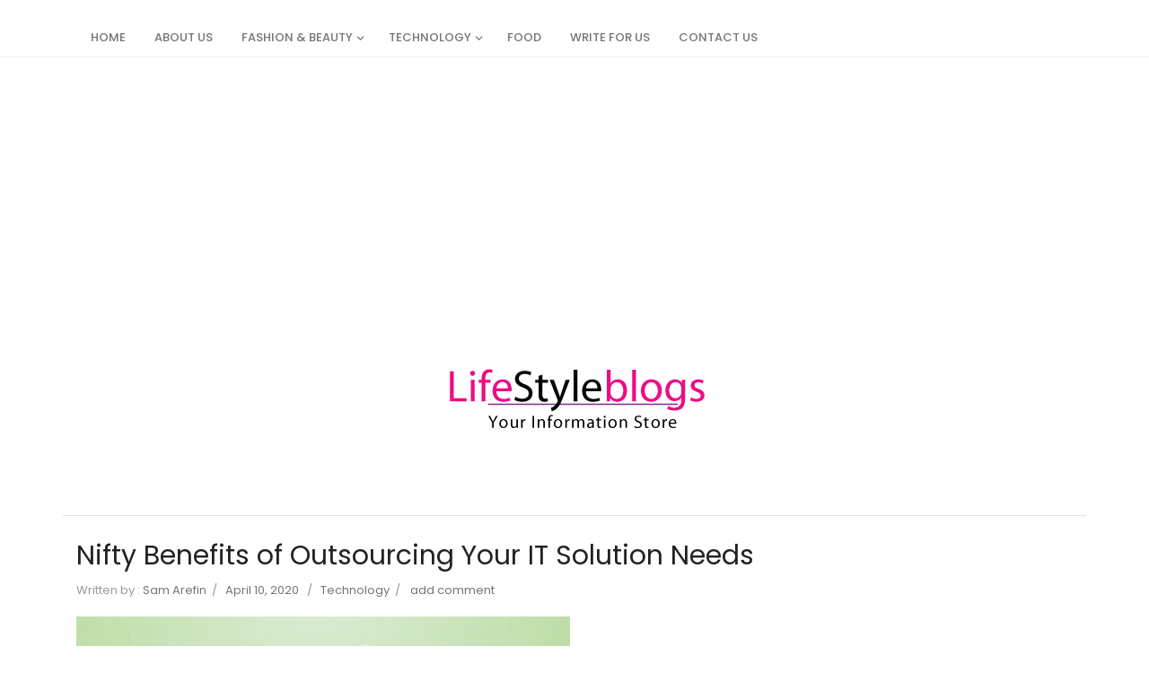

--- FILE ---
content_type: text/html; charset=UTF-8
request_url: https://lifestyleblogs.net/nifty-benefits-of-outsourcing-your-it-solution-needs/
body_size: 14425
content:
<!DOCTYPE html>
<html lang="en-US">
<head>

<script data-ad-client="ca-pub-7011042548352071" async src="https://pagead2.googlesyndication.com/pagead/js/adsbygoogle.js"></script>
	
<meta name="google-site-verification" content="tOWXutq5x3OvGQV6KKcD2ReehPOPpPN2PVYZo1TUxbg ">    
<meta charset="UTF-8">
<meta name="viewport" content="width=device-width, initial-scale=1">
<meta name="p:domain_verify" content="fbf42e491f55efa4a16d8ca4d7a18242"/>
<meta http-equiv="X-UA-Compatible" content="IE=edge">
<meta name="HandheldFriendly" content="true">

<link rel="profile" href="http://gmpg.org/xfn/11">

<!-- <link href="https://fonts.googleapis.com/css?family=Roboto:300,300i,400,400i,500,500i,700,700i&display=swap" rel="stylesheet"> -->

<link href="https://fonts.googleapis.com/css?family=Poppins:100i,200,200i,300,300i,400,400i,500,500i,600,600i,700&display=swap" rel="stylesheet">

<script src="https://kit.fontawesome.com/ab4f9f2143.js" crossorigin="anonymous"></script>	
	
<meta name='robots' content='index, follow, max-image-preview:large, max-snippet:-1, max-video-preview:-1' />
	<style>img:is([sizes="auto" i], [sizes^="auto," i]) { contain-intrinsic-size: 3000px 1500px }</style>
	
	<!-- This site is optimized with the Yoast SEO plugin v26.6 - https://yoast.com/wordpress/plugins/seo/ -->
	<title>Nifty Benefits of Outsourcing Your IT Solution Needs</title>
	<link rel="canonical" href="https://lifestyleblogs.net/nifty-benefits-of-outsourcing-your-it-solution-needs/" />
	<meta property="og:locale" content="en_US" />
	<meta property="og:type" content="article" />
	<meta property="og:title" content="Nifty Benefits of Outsourcing Your IT Solution Needs" />
	<meta property="og:description" content="In this fast-paced, modern world that relies heavily on high tech gadgets and technological innovations, your small company needs to amplify your information technology to keep up with the competition. Seeking help from an IT solutions company like Cloud Collective, which offers expertise on Microsoft technologies and cloud solutions, can help you update your business to improve your productivity and..." />
	<meta property="og:url" content="https://lifestyleblogs.net/nifty-benefits-of-outsourcing-your-it-solution-needs/" />
	<meta property="og:site_name" content="LifestyleBlogs : Fashion &amp; Tech Blogs for Readers" />
	<meta property="article:published_time" content="2020-04-10T08:49:01+00:00" />
	<meta property="article:modified_time" content="2020-05-30T13:23:03+00:00" />
	<meta property="og:image" content="https://lifestyleblogs.net/wp-content/uploads/2020/04/outsource_it_firm.png" />
	<meta property="og:image:width" content="550" />
	<meta property="og:image:height" content="350" />
	<meta property="og:image:type" content="image/png" />
	<meta name="author" content="Sam Arefin" />
	<meta name="twitter:card" content="summary_large_image" />
	<meta name="twitter:label1" content="Written by" />
	<meta name="twitter:data1" content="Sam Arefin" />
	<meta name="twitter:label2" content="Est. reading time" />
	<meta name="twitter:data2" content="4 minutes" />
	<script type="application/ld+json" class="yoast-schema-graph">{"@context":"https://schema.org","@graph":[{"@type":"WebPage","@id":"https://lifestyleblogs.net/nifty-benefits-of-outsourcing-your-it-solution-needs/","url":"https://lifestyleblogs.net/nifty-benefits-of-outsourcing-your-it-solution-needs/","name":"Nifty Benefits of Outsourcing Your IT Solution Needs","isPartOf":{"@id":"https://lifestyleblogs.net/#website"},"primaryImageOfPage":{"@id":"https://lifestyleblogs.net/nifty-benefits-of-outsourcing-your-it-solution-needs/#primaryimage"},"image":{"@id":"https://lifestyleblogs.net/nifty-benefits-of-outsourcing-your-it-solution-needs/#primaryimage"},"thumbnailUrl":"https://lifestyleblogs.net/wp-content/uploads/2020/04/outsource_it_firm.png","datePublished":"2020-04-10T08:49:01+00:00","dateModified":"2020-05-30T13:23:03+00:00","author":{"@id":"https://lifestyleblogs.net/#/schema/person/e77af5334b839f9d1caf374767c840eb"},"breadcrumb":{"@id":"https://lifestyleblogs.net/nifty-benefits-of-outsourcing-your-it-solution-needs/#breadcrumb"},"inLanguage":"en-US","potentialAction":[{"@type":"ReadAction","target":["https://lifestyleblogs.net/nifty-benefits-of-outsourcing-your-it-solution-needs/"]}]},{"@type":"ImageObject","inLanguage":"en-US","@id":"https://lifestyleblogs.net/nifty-benefits-of-outsourcing-your-it-solution-needs/#primaryimage","url":"https://lifestyleblogs.net/wp-content/uploads/2020/04/outsource_it_firm.png","contentUrl":"https://lifestyleblogs.net/wp-content/uploads/2020/04/outsource_it_firm.png","width":550,"height":350,"caption":"Outsource it solution"},{"@type":"BreadcrumbList","@id":"https://lifestyleblogs.net/nifty-benefits-of-outsourcing-your-it-solution-needs/#breadcrumb","itemListElement":[{"@type":"ListItem","position":1,"name":"Home","item":"https://lifestyleblogs.net/"},{"@type":"ListItem","position":2,"name":"Home","item":"https://lifestyleblogs.net/home/"},{"@type":"ListItem","position":3,"name":"Nifty Benefits of Outsourcing Your IT Solution Needs"}]},{"@type":"WebSite","@id":"https://lifestyleblogs.net/#website","url":"https://lifestyleblogs.net/","name":"LifestyleBlogs : Fashion &amp; Tech Blogs for Readers","description":"","potentialAction":[{"@type":"SearchAction","target":{"@type":"EntryPoint","urlTemplate":"https://lifestyleblogs.net/?s={search_term_string}"},"query-input":{"@type":"PropertyValueSpecification","valueRequired":true,"valueName":"search_term_string"}}],"inLanguage":"en-US"},{"@type":"Person","@id":"https://lifestyleblogs.net/#/schema/person/e77af5334b839f9d1caf374767c840eb","name":"Sam Arefin","image":{"@type":"ImageObject","inLanguage":"en-US","@id":"https://lifestyleblogs.net/#/schema/person/image/","url":"https://secure.gravatar.com/avatar/cf820301a15bb572b97efd970b619f0da5e6917d885d41de3bac35cc8c8ce552?s=96&d=mm&r=g","contentUrl":"https://secure.gravatar.com/avatar/cf820301a15bb572b97efd970b619f0da5e6917d885d41de3bac35cc8c8ce552?s=96&d=mm&r=g","caption":"Sam Arefin"},"url":"https://lifestyleblogs.net/author/impulse-khangmail-com/"}]}</script>
	<!-- / Yoast SEO plugin. -->


<link rel="alternate" type="application/rss+xml" title="LifestyleBlogs : Fashion &amp; Tech Blogs for Readers &raquo; Feed" href="https://lifestyleblogs.net/feed/" />
<link rel="alternate" type="application/rss+xml" title="LifestyleBlogs : Fashion &amp; Tech Blogs for Readers &raquo; Comments Feed" href="https://lifestyleblogs.net/comments/feed/" />
<link rel="alternate" type="application/rss+xml" title="LifestyleBlogs : Fashion &amp; Tech Blogs for Readers &raquo; Nifty Benefits of Outsourcing Your IT Solution Needs Comments Feed" href="https://lifestyleblogs.net/nifty-benefits-of-outsourcing-your-it-solution-needs/feed/" />

<!-- OTZ Twitter Share -->
<meta name="twitter:card"        content="summary_large_image">
<meta name="twitter:title"       content="Nifty Benefits of Outsourcing Your IT Solution Needs">
<meta name="twitter:description" content="In this fast-paced, modern world that relies heavily on high tech gadgets and technological innovations, your small company needs to amplify your information technology to keep up with the competition. Seeking help from an IT solutions company like Cloud Collective,&hellip;">
<meta name="twitter:image"       content="https://lifestyleblogs.net/wp-content/uploads/2020/04/outsource_it_firm.png">
<meta name="twitter:site"        content="@lifestyleblogs-fashion-tech-blogs-for-readers">
<meta property="og:title"       content="Nifty Benefits of Outsourcing Your IT Solution Needs">
<meta property="og:description" content="In this fast-paced, modern world that relies heavily on high tech gadgets and technological innovations, your small company needs to amplify your information technology to keep up with the competition. Seeking help from an IT solutions company like Cloud Collective,&hellip;">
<meta property="og:image"       content="https://lifestyleblogs.net/wp-content/uploads/2020/04/outsource_it_firm.png">
<meta property="og:url"         content="https://lifestyleblogs.net/nifty-benefits-of-outsourcing-your-it-solution-needs/">
<meta property="og:type"        content="article">
<script type="text/javascript">
/* <![CDATA[ */
window._wpemojiSettings = {"baseUrl":"https:\/\/s.w.org\/images\/core\/emoji\/16.0.1\/72x72\/","ext":".png","svgUrl":"https:\/\/s.w.org\/images\/core\/emoji\/16.0.1\/svg\/","svgExt":".svg","source":{"concatemoji":"https:\/\/lifestyleblogs.net\/wp-includes\/js\/wp-emoji-release.min.js?ver=6.8.3"}};
/*! This file is auto-generated */
!function(s,n){var o,i,e;function c(e){try{var t={supportTests:e,timestamp:(new Date).valueOf()};sessionStorage.setItem(o,JSON.stringify(t))}catch(e){}}function p(e,t,n){e.clearRect(0,0,e.canvas.width,e.canvas.height),e.fillText(t,0,0);var t=new Uint32Array(e.getImageData(0,0,e.canvas.width,e.canvas.height).data),a=(e.clearRect(0,0,e.canvas.width,e.canvas.height),e.fillText(n,0,0),new Uint32Array(e.getImageData(0,0,e.canvas.width,e.canvas.height).data));return t.every(function(e,t){return e===a[t]})}function u(e,t){e.clearRect(0,0,e.canvas.width,e.canvas.height),e.fillText(t,0,0);for(var n=e.getImageData(16,16,1,1),a=0;a<n.data.length;a++)if(0!==n.data[a])return!1;return!0}function f(e,t,n,a){switch(t){case"flag":return n(e,"\ud83c\udff3\ufe0f\u200d\u26a7\ufe0f","\ud83c\udff3\ufe0f\u200b\u26a7\ufe0f")?!1:!n(e,"\ud83c\udde8\ud83c\uddf6","\ud83c\udde8\u200b\ud83c\uddf6")&&!n(e,"\ud83c\udff4\udb40\udc67\udb40\udc62\udb40\udc65\udb40\udc6e\udb40\udc67\udb40\udc7f","\ud83c\udff4\u200b\udb40\udc67\u200b\udb40\udc62\u200b\udb40\udc65\u200b\udb40\udc6e\u200b\udb40\udc67\u200b\udb40\udc7f");case"emoji":return!a(e,"\ud83e\udedf")}return!1}function g(e,t,n,a){var r="undefined"!=typeof WorkerGlobalScope&&self instanceof WorkerGlobalScope?new OffscreenCanvas(300,150):s.createElement("canvas"),o=r.getContext("2d",{willReadFrequently:!0}),i=(o.textBaseline="top",o.font="600 32px Arial",{});return e.forEach(function(e){i[e]=t(o,e,n,a)}),i}function t(e){var t=s.createElement("script");t.src=e,t.defer=!0,s.head.appendChild(t)}"undefined"!=typeof Promise&&(o="wpEmojiSettingsSupports",i=["flag","emoji"],n.supports={everything:!0,everythingExceptFlag:!0},e=new Promise(function(e){s.addEventListener("DOMContentLoaded",e,{once:!0})}),new Promise(function(t){var n=function(){try{var e=JSON.parse(sessionStorage.getItem(o));if("object"==typeof e&&"number"==typeof e.timestamp&&(new Date).valueOf()<e.timestamp+604800&&"object"==typeof e.supportTests)return e.supportTests}catch(e){}return null}();if(!n){if("undefined"!=typeof Worker&&"undefined"!=typeof OffscreenCanvas&&"undefined"!=typeof URL&&URL.createObjectURL&&"undefined"!=typeof Blob)try{var e="postMessage("+g.toString()+"("+[JSON.stringify(i),f.toString(),p.toString(),u.toString()].join(",")+"));",a=new Blob([e],{type:"text/javascript"}),r=new Worker(URL.createObjectURL(a),{name:"wpTestEmojiSupports"});return void(r.onmessage=function(e){c(n=e.data),r.terminate(),t(n)})}catch(e){}c(n=g(i,f,p,u))}t(n)}).then(function(e){for(var t in e)n.supports[t]=e[t],n.supports.everything=n.supports.everything&&n.supports[t],"flag"!==t&&(n.supports.everythingExceptFlag=n.supports.everythingExceptFlag&&n.supports[t]);n.supports.everythingExceptFlag=n.supports.everythingExceptFlag&&!n.supports.flag,n.DOMReady=!1,n.readyCallback=function(){n.DOMReady=!0}}).then(function(){return e}).then(function(){var e;n.supports.everything||(n.readyCallback(),(e=n.source||{}).concatemoji?t(e.concatemoji):e.wpemoji&&e.twemoji&&(t(e.twemoji),t(e.wpemoji)))}))}((window,document),window._wpemojiSettings);
/* ]]> */
</script>
<style id='wp-emoji-styles-inline-css' type='text/css'>

	img.wp-smiley, img.emoji {
		display: inline !important;
		border: none !important;
		box-shadow: none !important;
		height: 1em !important;
		width: 1em !important;
		margin: 0 0.07em !important;
		vertical-align: -0.1em !important;
		background: none !important;
		padding: 0 !important;
	}
</style>
<link rel='stylesheet' id='contact-form-7-css' href='https://lifestyleblogs.net/wp-content/plugins/contact-form-7/includes/css/styles.css?ver=6.1.4' type='text/css' media='all' />
<link rel='stylesheet' id='mysocial-style-css' href='https://lifestyleblogs.net/wp-content/themes/mysocial/style.css?ver=20180523' type='text/css' media='all' />
<link rel='stylesheet' id='genericons-style-css' href='https://lifestyleblogs.net/wp-content/themes/mysocial/genericons/genericons.css?ver=6.8.3' type='text/css' media='all' />
<link rel='stylesheet' id='responsive-style-css' href='https://lifestyleblogs.net/wp-content/themes/mysocial/responsive.css?ver=20161209' type='text/css' media='all' />
<script type="text/javascript" src="https://lifestyleblogs.net/wp-includes/js/jquery/jquery.min.js?ver=3.7.1" id="jquery-core-js"></script>
<script type="text/javascript" src="https://lifestyleblogs.net/wp-includes/js/jquery/jquery-migrate.min.js?ver=3.4.1" id="jquery-migrate-js"></script>
<link rel="https://api.w.org/" href="https://lifestyleblogs.net/wp-json/" /><link rel="alternate" title="JSON" type="application/json" href="https://lifestyleblogs.net/wp-json/wp/v2/posts/3082" /><link rel="EditURI" type="application/rsd+xml" title="RSD" href="https://lifestyleblogs.net/xmlrpc.php?rsd" />
<meta name="generator" content="WordPress 6.8.3" />
<link rel='shortlink' href='https://lifestyleblogs.net/?p=3082' />
<link rel="alternate" title="oEmbed (JSON)" type="application/json+oembed" href="https://lifestyleblogs.net/wp-json/oembed/1.0/embed?url=https%3A%2F%2Flifestyleblogs.net%2Fnifty-benefits-of-outsourcing-your-it-solution-needs%2F" />
<link rel="alternate" title="oEmbed (XML)" type="text/xml+oembed" href="https://lifestyleblogs.net/wp-json/oembed/1.0/embed?url=https%3A%2F%2Flifestyleblogs.net%2Fnifty-benefits-of-outsourcing-your-it-solution-needs%2F&#038;format=xml" />
<link rel="pingback" href="https://lifestyleblogs.net/xmlrpc.php">
<style type="text/css" media="all">
	body,
	.breadcrumbs h1,
	.breadcrumbs h2,
	.breadcrumbs h3,
	.section-header h1,
	.section-header h2,
	.section-header h3,
	label,
	input,
	input[type="text"],
	input[type="email"],
	input[type="url"],
	input[type="search"],
	input[type="password"],
	textarea,
	button,
	.btn,
	input[type="submit"],
	input[type="reset"],
	input[type="button"],
	table,
	.sidebar .widget_ad .widget-title,
	.site-footer .widget_ad .widget-title {
		/*font-family: "Roboto", "Helvetica Neue", Helvetica, Arial, sans-serif;*/
	font-family: 'Poppins', sans-serif;	
	}
	h1,h2,h3,h4,h5,h6 {
		font-family: "Roboto", "Helvetica Neue", Helvetica, Arial, sans-serif;
	}
	a,
	a:hover,
	a:visited,
	.site-title a:hover,
	.sf-menu ul li li a:hover,
	.sf-menu li.sfHover li a:hover,
	#primary-menu li a:hover,
	#primary-menu li.current-menu-item a,
	#primary-menu li li a:hover,
	#primary-menu li li.current-menu-item a:hover,
	#secondary-menu li li a:hover,
	.entry-related h3 span,	
	.pagination .page-numbers:hover,
	.edit-link a,
	.comment-reply-title small a:hover,
	.sidebar .widget ul li a:hover,
	.site-footer .widget ul li a:hover,
	.mobile-menu ul li a:hover,
	.entry-tags .tag-links a:hover:before,
	.widget_tag_cloud .tagcloud a:hover:before,
	.entry-content a,
	.entry-content a:visited,
	.page-content a,
	.page-content a:visited,
	.widget a:visited,
	.entry-related .hentry .entry-title a:hover {
		color: #26b;
	}
	.pagination {
		border-bottom-color: #48d;
	}
	.mobile-menu-icon .menu-icon-close,
	.mobile-menu-icon .menu-icon-open {
		background-color: #26b;
	}

	button,
	.btn,
	input[type="submit"],
	input[type="reset"],
	input[type="button"],
	button:hover,
	.btn:hover,
	input[type="reset"]:hover,
	input[type="submit"]:hover,
	input[type="button"]:hover,
	.pagination .page-numbers.current {
		background-color: #48d;
	}
	
.entry-meta a,
.author-box a,
.author-name span a {
color:#757575 !important;
}	
.entry-title a{
font-weight:600;
font-size:20px;
color:#424242 !important;
}	
.entry-title a:hover{
color:#000!important;
}


</style>


	
<!-- Global site tag (gtag.js) - Google Analytics -->
<script async src="https://www.googletagmanager.com/gtag/js?id=UA-145372909-1"></script>
<script>
  window.dataLayer = window.dataLayer || [];
  function gtag(){dataLayer.push(arguments);}
  gtag('js', new Date());

  gtag('config', 'UA-145372909-1');
</script>	

<link rel="stylesheet" href="https://stackpath.bootstrapcdn.com/bootstrap/4.3.1/css/bootstrap.min.css">

	<script type="text/javascript">

  var infolink_pid = 3288268;

  var infolink_wsid = 0; 

</script>

<script type="text/javascript" src="http://resources.infolinks.com/js/infolinks_main.js"></script>
	
</head>

<body class="wp-singular post-template-default single single-post postid-3082 single-format-standard wp-theme-mysocial">

<div id="page" class="site">



	<header id="masthead" class="site-header clear">

 <div id="secondary-bar" class="clear">

			<div class="container">

			<nav id="secondary-nav" class="secondary-navigation">

				<div class="menu-main-menu-container"><ul id="secondary-menu" class="sf-menu"><li id="menu-item-72" class="menu-item menu-item-type-post_type menu-item-object-page current_page_parent menu-item-72"><a href="https://lifestyleblogs.net/home/">Home</a></li>
<li id="menu-item-570" class="menu-item menu-item-type-post_type menu-item-object-page menu-item-570"><a href="https://lifestyleblogs.net/about-us/">About Us</a></li>
<li id="menu-item-820" class="menu-item menu-item-type-custom menu-item-object-custom menu-item-has-children menu-item-820"><a href="#">Fashion &#038; Beauty</a>
<ul class="sub-menu">
	<li id="menu-item-821" class="menu-item menu-item-type-taxonomy menu-item-object-category menu-item-821"><a href="https://lifestyleblogs.net/category/nail-design/">Nail Design</a></li>
	<li id="menu-item-822" class="menu-item menu-item-type-taxonomy menu-item-object-category menu-item-822"><a href="https://lifestyleblogs.net/category/hair-style/">Hair style</a></li>
	<li id="menu-item-823" class="menu-item menu-item-type-taxonomy menu-item-object-category menu-item-823"><a href="https://lifestyleblogs.net/category/makeup/">Makeup</a></li>
</ul>
</li>
<li id="menu-item-826" class="menu-item menu-item-type-taxonomy menu-item-object-category current-post-ancestor current-menu-parent current-post-parent menu-item-has-children menu-item-826"><a href="https://lifestyleblogs.net/category/technology/">Technology</a>
<ul class="sub-menu">
	<li id="menu-item-827" class="menu-item menu-item-type-taxonomy menu-item-object-category menu-item-827"><a href="https://lifestyleblogs.net/category/seo/">SEO</a></li>
	<li id="menu-item-825" class="menu-item menu-item-type-taxonomy menu-item-object-category menu-item-825"><a href="https://lifestyleblogs.net/category/website/">Website</a></li>
	<li id="menu-item-828" class="menu-item menu-item-type-taxonomy menu-item-object-category menu-item-828"><a href="https://lifestyleblogs.net/category/social-media-marketing/">Social Media Marketing</a></li>
</ul>
</li>
<li id="menu-item-961" class="menu-item menu-item-type-taxonomy menu-item-object-category menu-item-961"><a href="https://lifestyleblogs.net/category/food/">Food</a></li>
<li id="menu-item-14" class="menu-item menu-item-type-post_type menu-item-object-page menu-item-14"><a href="https://lifestyleblogs.net/write-for-us/">Write For Us</a></li>
<li id="menu-item-685" class="menu-item menu-item-type-post_type menu-item-object-page menu-item-685"><a href="https://lifestyleblogs.net/contact-us/">Contact us</a></li>
</ul></div>
			</nav><!-- #secondary-nav -->

			</div><!-- .container -->				

		</div><!-- .secondary-bar -->

		<div class="mobile-menu clear">

			<div class="container">

			<div class="menu-right"><h3>Categories</h3><div class="menu-main-menu-container"><ul id="secondary-mobile-menu" class=""><li class="menu-item menu-item-type-post_type menu-item-object-page current_page_parent menu-item-72"><a href="https://lifestyleblogs.net/home/">Home</a></li>
<li class="menu-item menu-item-type-post_type menu-item-object-page menu-item-570"><a href="https://lifestyleblogs.net/about-us/">About Us</a></li>
<li class="menu-item menu-item-type-custom menu-item-object-custom menu-item-820"><a href="#">Fashion &#038; Beauty</a></li>
<li class="menu-item menu-item-type-taxonomy menu-item-object-category current-post-ancestor current-menu-parent current-post-parent menu-item-826"><a href="https://lifestyleblogs.net/category/technology/">Technology</a></li>
<li class="menu-item menu-item-type-taxonomy menu-item-object-category menu-item-961"><a href="https://lifestyleblogs.net/category/food/">Food</a></li>
<li class="menu-item menu-item-type-post_type menu-item-object-page menu-item-14"><a href="https://lifestyleblogs.net/write-for-us/">Write For Us</a></li>
<li class="menu-item menu-item-type-post_type menu-item-object-page menu-item-685"><a href="https://lifestyleblogs.net/contact-us/">Contact us</a></li>
</ul></div></div>
			</div><!-- .container -->

		</div><!-- .mobile-menu -->	

   
<input name="IL_IN_ARTICLE" type="hidden" />
		
<!-- adsense code -->	
	
		<script async src="https://pagead2.googlesyndication.com/pagead/js/adsbygoogle.js"></script>
<!-- life header ads -->
<ins class="adsbygoogle"
     style="display:block"
     data-ad-client="ca-pub-7011042548352071"
     data-ad-slot="6811267462"
     data-ad-format="auto"
     data-full-width-responsive="true"></ins>
<script>
     (adsbygoogle = window.adsbygoogle || []).push({});
</script>
		
<!-- END adsense code -->	
		
		<div class="site-start clear">

			<div class="container">

			<div class="site-branding">

								
				<div id="logo">
					<span class="helper"></span>
					<a href="https://lifestyleblogs.net/" rel="home">
						<img src="https://lifestyleblogs.net/wp-content/themes/mysocial/assets/img/logo.png" alt=""/>
					</a>
				</div><!-- #logo -->

				
			</div><!-- .site-branding -->

			
			<span class="mobile-menu-icon">
				<span class="menu-icon-open">Menu</span>
				<span class="menu-icon-close"><span class="genericon genericon-close"></span></span>		
			</span>	
			
			</div><!-- .container -->

		</div><!-- .site-start -->

	

		
		


	</header><!-- #masthead -->




	<div id="content" class="site-content container clear">


	<div id="primary" class="content-area">
		<main id="main" class="site-main" >

		<article id="post-3082" class="post-3082 post type-post status-publish format-standard has-post-thumbnail hentry category-technology tag-it-solution">
	<header class="entry-header">	
		<h1 class="entry-title">Nifty Benefits of Outsourcing Your IT Solution Needs</h1>        
		<div class="entry-meta clear">

	<span class="entry-author">Written by : <a href="https://lifestyleblogs.net/author/impulse-khangmail-com/" title="Posts by Sam Arefin" rel="author">Sam Arefin</a>&nbsp; / &nbsp;</span> 
	<span class="entry-date"><a href="https://lifestyleblogs.net/nifty-benefits-of-outsourcing-your-it-solution-needs/"> April 10, 2020 </a>&nbsp; / &nbsp; </span>
	<span class="entry-category">  <a href="https://lifestyleblogs.net/category/technology/" title="View all posts in Technology" >Technology</a> </span><!-- &nbsp; / &nbsp;
	<span class="entry-category"> <i class="far fa-eye"></i> 938 views</span> -->
    &nbsp;/<span class='sep'></span> <span class='entry-comment'><a href="https://lifestyleblogs.net/nifty-benefits-of-outsourcing-your-it-solution-needs/#respond" class="comments-link" >add comment</a></span>
</div><!-- .entry-meta -->		
	</header><!-- .entry-header -->

	<div class="entry-content">
	    <img width="550" height="350" src="https://lifestyleblogs.net/wp-content/uploads/2020/04/outsource_it_firm.png" class="attachment-larg size-larg wp-post-image" alt="Outsource it solution" decoding="async" fetchpriority="high" srcset="https://lifestyleblogs.net/wp-content/uploads/2020/04/outsource_it_firm.png 550w, https://lifestyleblogs.net/wp-content/uploads/2020/04/outsource_it_firm-300x191.png 300w" sizes="(max-width: 550px) 100vw, 550px" />			
		<p>In this fast-paced, modern world that relies heavily on high tech gadgets and technological innovations, your small company needs to amplify your information technology to keep up with the competition. Seeking help from an IT solutions company like <a href="https://www.cloudcollective.com.au">Cloud Collective</a>, which offers expertise on Microsoft technologies and cloud solutions, can help you update your business to improve your productivity and efficiency. All <a href="https://lifestyleblogs.net/create-your-brands-identity-with-digital-marketing/">IT solution companies need Digital marketing service</a> to increase their business and branding.</p>
<p>Ultimately, this will help improve your company’s profitability. Evaluate the following reasons below of why you should outsource your IT needs to a professional company:</p>
<h2><strong>Provides a Cost-Effective Solution</strong></h2>
<p>When you outsource your IT and leverage the power of partnerships, you do spend a bit of money, but this is a lot cheaper than doing it yourself. Outsourcing gives you real value for your hard-earned money. Hiring a trained professional saves you time by speeding up your processes and reducing your downtime. You stand to gain more and earn more by leveraging the technical know-how and expertise of others.</p>
<p>In outsourcing, you only pay for the services you use, which reduces your overall expense in the long run. This also has the power to reduce labor costs because hiring and training your own IT staff are expensive. By leveraging Cloud Collective partners, there is no need for additional staff and other expenses related to hiring in-house.</p>
<h2><strong>Mitigates Risk</strong></h2>
<p>When you run your own business, you face risks every day from your competitors, changes in the economy, government policies, and even from hackers and cyber thieves. Seeking advice from an IT solutions company will help you mitigate these risks with their extensive experience and knowledge. They manage and handle these threats for you because they have the professional expertise in preventing threats, avoiding hazards, and handling those that do pan out.</p>
<h2><strong>Helps Your Business Keep Up With Competition</strong></h2>
<p>Big businesses have internal support for years, and they can easily afford it. As a smaller company, you may not have funds to do the same. However, by outsourcing, you can get the same quality results that big conglomerates have access to daily. By taking advantage of this opportunity, you can now compete with the bigger fish.</p>
<p>This advantage will help you keep up with your competitors; at the same time, it will give you time to focus on the more essential aspects of research and development to help you grow your business. By freeing your valuable time, you can do more research and test new ideas, which will increase your competitiveness in a saturated market.</p>
<h2><strong>Offers Innovative Technology</strong></h2>
<p>Established IT companies have a lot of resources at their disposal. These very same resources may be costly for you to acquire on your own dime. By choosing to hire a professional, you can have access to these innovations, and thereby attract more clients while retaining the old ones, too, because of your efficiency.</p>
<h2><strong>Provides Exposure and Training</strong></h2>
<p>By working with a certified company, you allow your team to learn skills and new ideas from other professionals. They get to work alongside other people who have different capabilities when they work on a big project together. As a result, your team members enhance their competencies and learn new sets of skills that they can use to handle future plans in your company.</p>
<h2><strong>Paves the Way for Multi-tasking</strong></h2>
<p>By relying on a reputable IT solutions company, you can operate your business without any glitches. You can even do it round the clock, which improves your company’s productivity. You can now concentrate on areas that need your attention. This also paves the way for you to manage your limited time and resources.</p>
<p>Consequently, this means improved services because you can address urgent matters since other people are now handling your technology issues.</p>
<p>The advantages of relying on an IT solutions company are endless. This move is a smart choice that will bring you immeasurable business results.</p>
<p>If you want to amplify your business and take it to greater heights, you have to realise that you can no longer do it alone. Look around you, research, and plan, so you can hire the best company to be your partner for success.</p>
	</div><!-- .entry-content -->

	<span class="entry-tags">

		<span class="tag-links"> <a href="https://lifestyleblogs.net/tag/it-solution/" rel="tag">it solution</a></span>			
			</span><!-- .entry-tags -->

</article><!-- #post-## --><br/>
<h1> Related Post </h1>
<br/>
 <div id="rePost">
   <ul> 
 

 <li>
 <img width="550" height="314" src="https://lifestyleblogs.net/wp-content/uploads/2023/08/instagram.png" class="attachment-post-thumbnail size-post-thumbnail wp-post-image" alt="how to get 1000 followers in instagram" decoding="async" srcset="https://lifestyleblogs.net/wp-content/uploads/2023/08/instagram.png 550w, https://lifestyleblogs.net/wp-content/uploads/2023/08/instagram-300x171.png 300w" sizes="(max-width: 550px) 100vw, 550px" />        
 <a href="https://lifestyleblogs.net/how-to-get-1000-followers-on-instagram-effective-strategies/" rel="bookmark" title="How to Get 1000 Followers on Instagram: Effective Strategies for Rapid Growth">
 How to Get 1000 Followers on Instagram: Effective Strategies for Rapid Growth</a>
 </li>
 



 <li>
 <img width="550" height="350" src="https://lifestyleblogs.net/wp-content/uploads/2023/07/neoron_writer.png" class="attachment-post-thumbnail size-post-thumbnail wp-post-image" alt="NeuronWriter lifetime deal" decoding="async" srcset="https://lifestyleblogs.net/wp-content/uploads/2023/07/neoron_writer.png 550w, https://lifestyleblogs.net/wp-content/uploads/2023/07/neoron_writer-300x191.png 300w" sizes="(max-width: 550px) 100vw, 550px" />        
 <a href="https://lifestyleblogs.net/neuronwriter-lifetime-deal/" rel="bookmark" title="Unlock Limitless Creativity: NeuronWriter Lifetime Deal!">
 Unlock Limitless Creativity: NeuronWriter Lifetime Deal!</a>
 </li>
 



 <li>
 <img width="629" height="400" src="https://lifestyleblogs.net/wp-content/uploads/2022/07/google-search-629x400.png" class="attachment-post-thumbnail size-post-thumbnail wp-post-image" alt="google search console" decoding="async" loading="lazy" srcset="https://lifestyleblogs.net/wp-content/uploads/2022/07/google-search-629x400.png 629w, https://lifestyleblogs.net/wp-content/uploads/2022/07/google-search-300x191.png 300w, https://lifestyleblogs.net/wp-content/uploads/2022/07/google-search-768x488.png 768w, https://lifestyleblogs.net/wp-content/uploads/2022/07/google-search.png 860w" sizes="auto, (max-width: 629px) 100vw, 629px" />        
 <a href="https://lifestyleblogs.net/how-upskilling-with-google-search-console-makes-me-better-at-my-current-job/" rel="bookmark" title="How Upskilling With Google Search Console Makes Me Better At My Current Job?">
 How Upskilling With Google Search Console Makes Me Better At My Current Job?</a>
 </li>
 



 <li>
 <img width="327" height="400" src="https://lifestyleblogs.net/wp-content/uploads/2022/06/bag-327x400.jpg" class="attachment-post-thumbnail size-post-thumbnail wp-post-image" alt="beautiful gifts" decoding="async" loading="lazy" srcset="https://lifestyleblogs.net/wp-content/uploads/2022/06/bag-327x400.jpg 327w, https://lifestyleblogs.net/wp-content/uploads/2022/06/bag-246x300.jpg 246w, https://lifestyleblogs.net/wp-content/uploads/2022/06/bag-300x366.jpg 300w, https://lifestyleblogs.net/wp-content/uploads/2022/06/bag.jpg 700w" sizes="auto, (max-width: 327px) 100vw, 327px" />        
 <a href="https://lifestyleblogs.net/macys-has-a-variety-of-beautiful-gifts-to-choose-from/" rel="bookmark" title="Macy&#8217;s has a variety of beautiful gifts to choose from.">
 Macy&#8217;s has a variety of beautiful gifts to choose from.</a>
 </li>
 



 <li>
 <img width="550" height="350" src="https://lifestyleblogs.net/wp-content/uploads/2022/04/waalaxy_review.png" class="attachment-post-thumbnail size-post-thumbnail wp-post-image" alt="" decoding="async" loading="lazy" srcset="https://lifestyleblogs.net/wp-content/uploads/2022/04/waalaxy_review.png 550w, https://lifestyleblogs.net/wp-content/uploads/2022/04/waalaxy_review-300x191.png 300w" sizes="auto, (max-width: 550px) 100vw, 550px" />        
 <a href="https://lifestyleblogs.net/waalaxy-automate-linkedin-lead-generation-tools-lifetime-deal/" rel="bookmark" title="Waalaxy automate Linkedin lead generation tools lifetime deal $59">
 Waalaxy automate Linkedin lead generation tools lifetime deal $59</a>
 </li>
 



 <li>
 <img width="533" height="350" src="https://lifestyleblogs.net/wp-content/uploads/2022/03/Screenshot-2022-03-08-at-7.26.55-PM-e1646746252828.png" class="attachment-post-thumbnail size-post-thumbnail wp-post-image" alt="wordHero" decoding="async" loading="lazy" srcset="https://lifestyleblogs.net/wp-content/uploads/2022/03/Screenshot-2022-03-08-at-7.26.55-PM-e1646746252828.png 533w, https://lifestyleblogs.net/wp-content/uploads/2022/03/Screenshot-2022-03-08-at-7.26.55-PM-e1646746252828-300x197.png 300w" sizes="auto, (max-width: 533px) 100vw, 533px" />        
 <a href="https://lifestyleblogs.net/cheapest-ai-article-written-tools-wordhero-lifetime-deal/" rel="bookmark" title="Cheapest ai article written tools WordHero lifetime deal.">
 Cheapest ai article written tools WordHero lifetime deal.</a>
 </li>
 

   </ul> 
</div>
<div  style="clear:both;"></div>

<div id="comments" class="comments-area">

		<div id="respond" class="comment-respond">
		<h3 id="reply-title" class="comment-reply-title">Leave a Reply <small><a rel="nofollow" id="cancel-comment-reply-link" href="/nifty-benefits-of-outsourcing-your-it-solution-needs/#respond" style="display:none;">Cancel reply</a></small></h3><form action="https://lifestyleblogs.net/wp-comments-post.php" method="post" id="commentform" class="comment-form"><p class="comment-notes"><span id="email-notes">Your email address will not be published.</span> <span class="required-field-message">Required fields are marked <span class="required">*</span></span></p><p class="comment-form-comment"><label for="comment">Comment <span class="required">*</span></label> <textarea id="comment" name="comment" cols="45" rows="8" maxlength="65525" required></textarea></p><p class="comment-form-author"><label for="author">Name <span class="required">*</span></label> <input id="author" name="author" type="text" value="" size="30" maxlength="245" autocomplete="name" required /></p>
<p class="comment-form-email"><label for="email">Email <span class="required">*</span></label> <input id="email" name="email" type="email" value="" size="30" maxlength="100" aria-describedby="email-notes" autocomplete="email" required /></p>
<p class="comment-form-url"><label for="url">Website</label> <input id="url" name="url" type="url" value="" size="30" maxlength="200" autocomplete="url" /></p>
<p class="comment-form-cookies-consent"><input id="wp-comment-cookies-consent" name="wp-comment-cookies-consent" type="checkbox" value="yes" /> <label for="wp-comment-cookies-consent">Save my name, email, and website in this browser for the next time I comment.</label></p>
<p class="form-submit"><input name="submit" type="submit" id="submit" class="submit" value="Post Comment" /> <input type='hidden' name='comment_post_ID' value='3082' id='comment_post_ID' />
<input type='hidden' name='comment_parent' id='comment_parent' value='0' />
</p><p style="display: none;"><input type="hidden" id="akismet_comment_nonce" name="akismet_comment_nonce" value="78835a63c5" /></p><p style="display: none !important;" class="akismet-fields-container" data-prefix="ak_"><label>&#916;<textarea name="ak_hp_textarea" cols="45" rows="8" maxlength="100"></textarea></label><input type="hidden" id="ak_js_1" name="ak_js" value="110"/><script>document.getElementById( "ak_js_1" ).setAttribute( "value", ( new Date() ).getTime() );</script></p></form>	</div><!-- #respond -->
	
</div><!-- #comments -->

	</main><!-- #main -->


	</div><!-- #primary -->





<aside id="secondary" class="widget-area sidebar">


	<div id="text-5" class="widget widget_text">			<div class="textwidget"><p><code><script async src="https://pagead2.googlesyndication.com/pagead/js/adsbygoogle.js"></script><br />
<!-- sidebar ads --><br />
<ins class="adsbygoogle" style="display: block;" data-ad-client="ca-pub-7011042548352071" data-ad-slot="9780528819" data-ad-format="auto" data-full-width-responsive="true"></ins><br />
<script>
     (adsbygoogle = window.adsbygoogle || []).push({});
</script></code></p>
</div>
		</div><div id="search-2" class="widget widget_search"><h2 class="widget-title"><span>Do You Need Anything</span></h2><form role="search" method="get" class="search-form" action="https://lifestyleblogs.net/">
				<label>
					<span class="screen-reader-text">Search for:</span>
					<input type="search" class="search-field" placeholder="Search &hellip;" value="" name="s" />
				</label>
				<input type="submit" class="search-submit" value="Search" />
			</form></div>

</aside><!-- #secondary -->

</div><!-- #content .site-content -->

<!--<div class="row">

    <div class="col-md-4">.col-6 .col-md-4</div>
    <div class="col-md-4">.col-6 .col-md-4</div>
    <div class="col-md-4">.col-6 .col-md-4</div>
    
  </div>-->

	




	<footer id="colophon" class="site-footer">

		
			<div class="footer-columns clear">

				<div class="footer-column footer-column-1">
					<div id="text-2" class="widget footer-widget widget_text"><h3 class="widget-title">About Us</h3>			<div class="textwidget"><p>Welcome to lifestyleblogs.net This is one of the places where you can get the latest news or trends of the cloths, hairstyles, even toenail. If you are seeking the tips and tricks about your lifestyle, you can take relax and stay with us</p>
</div>
		</div>				</div>

				<div class="footer-column footer-column-2">
					<div id="nav_menu-2" class="widget footer-widget widget_nav_menu"><h3 class="widget-title">Support</h3><div class="menu-required-information-container"><ul id="menu-required-information" class="menu"><li id="menu-item-807" class="menu-item menu-item-type-post_type menu-item-object-page menu-item-807"><a href="https://lifestyleblogs.net/about-us/">About Us</a></li>
<li id="menu-item-810" class="menu-item menu-item-type-post_type menu-item-object-page menu-item-810"><a href="https://lifestyleblogs.net/write-for-us/">Write For Us</a></li>
<li id="menu-item-808" class="menu-item menu-item-type-post_type menu-item-object-page menu-item-808"><a href="https://lifestyleblogs.net/contact-us/">Contact us</a></li>
<li id="menu-item-806" class="menu-item menu-item-type-post_type menu-item-object-page menu-item-privacy-policy menu-item-806"><a rel="privacy-policy" href="https://lifestyleblogs.net/privacy-policy/">Privacy Policy</a></li>
<li id="menu-item-809" class="menu-item menu-item-type-post_type menu-item-object-page menu-item-809"><a href="https://lifestyleblogs.net/digital-millennium-copyright-act/">Digital Millennium Copyright Act</a></li>
</ul></div></div>				</div>

				<div class="footer-column footer-column-3">
					<div id="nav_menu-3" class="widget footer-widget widget_nav_menu"><h3 class="widget-title">Category</h3><div class="menu-category-container"><ul id="menu-category" class="menu"><li id="menu-item-812" class="menu-item menu-item-type-taxonomy menu-item-object-category current-post-ancestor current-menu-parent current-post-parent menu-item-812"><a href="https://lifestyleblogs.net/category/technology/">Technology</a></li>
<li id="menu-item-813" class="menu-item menu-item-type-taxonomy menu-item-object-category menu-item-813"><a href="https://lifestyleblogs.net/category/nail-design/">Nail Design</a></li>
<li id="menu-item-814" class="menu-item menu-item-type-taxonomy menu-item-object-category menu-item-814"><a href="https://lifestyleblogs.net/category/website/">Website</a></li>
<li id="menu-item-815" class="menu-item menu-item-type-taxonomy menu-item-object-category menu-item-815"><a href="https://lifestyleblogs.net/category/hair-style/">Hair style</a></li>
<li id="menu-item-816" class="menu-item menu-item-type-taxonomy menu-item-object-category menu-item-816"><a href="https://lifestyleblogs.net/category/dress/">Dress</a></li>
<li id="menu-item-817" class="menu-item menu-item-type-taxonomy menu-item-object-category menu-item-817"><a href="https://lifestyleblogs.net/category/seo/">SEO</a></li>
<li id="menu-item-818" class="menu-item menu-item-type-taxonomy menu-item-object-category menu-item-818"><a href="https://lifestyleblogs.net/category/makeup/">Makeup</a></li>
<li id="menu-item-819" class="menu-item menu-item-type-taxonomy menu-item-object-category menu-item-819"><a href="https://lifestyleblogs.net/category/social-media-marketing/">Social Media Marketing</a></li>
</ul></div></div>				</div> 		

			</div><!-- .footer-columns -->

		
		<div class="clear"></div>

		<div id="site-bottom" class="clear">

			<div class="site-info">

		
               &nbsp;&nbsp;&nbsp;Website Design & Develop by : <a href="https://www.devsyntech.com/" target="_blank">Devsyntech.com</a>

			</div><!-- .site-info -->

				

		</div><!-- #site-bottom -->
							
	</footer><!-- #colophon -->

</div><!-- #page -->

<script type="speculationrules">
{"prefetch":[{"source":"document","where":{"and":[{"href_matches":"\/*"},{"not":{"href_matches":["\/wp-*.php","\/wp-admin\/*","\/wp-content\/uploads\/*","\/wp-content\/*","\/wp-content\/plugins\/*","\/wp-content\/themes\/mysocial\/*","\/*\\?(.+)"]}},{"not":{"selector_matches":"a[rel~=\"nofollow\"]"}},{"not":{"selector_matches":".no-prefetch, .no-prefetch a"}}]},"eagerness":"conservative"}]}
</script>
<script type="text/javascript" src="https://lifestyleblogs.net/wp-includes/js/dist/hooks.min.js?ver=4d63a3d491d11ffd8ac6" id="wp-hooks-js"></script>
<script type="text/javascript" src="https://lifestyleblogs.net/wp-includes/js/dist/i18n.min.js?ver=5e580eb46a90c2b997e6" id="wp-i18n-js"></script>
<script type="text/javascript" id="wp-i18n-js-after">
/* <![CDATA[ */
wp.i18n.setLocaleData( { 'text direction\u0004ltr': [ 'ltr' ] } );
/* ]]> */
</script>
<script type="text/javascript" src="https://lifestyleblogs.net/wp-content/plugins/contact-form-7/includes/swv/js/index.js?ver=6.1.4" id="swv-js"></script>
<script type="text/javascript" id="contact-form-7-js-before">
/* <![CDATA[ */
var wpcf7 = {
    "api": {
        "root": "https:\/\/lifestyleblogs.net\/wp-json\/",
        "namespace": "contact-form-7\/v1"
    }
};
/* ]]> */
</script>
<script type="text/javascript" src="https://lifestyleblogs.net/wp-content/plugins/contact-form-7/includes/js/index.js?ver=6.1.4" id="contact-form-7-js"></script>
<script type="text/javascript" src="https://lifestyleblogs.net/wp-content/themes/mysocial/assets/js/superfish.js?ver=6.8.3" id="superfish-js"></script>
<script type="text/javascript" src="https://lifestyleblogs.net/wp-content/themes/mysocial/assets/js/modernizr.min.js?ver=6.8.3" id="modernizr-js"></script>
<script type="text/javascript" src="https://lifestyleblogs.net/wp-content/themes/mysocial/assets/js/html5.js?ver=6.8.3" id="html5-js"></script>
<script type="text/javascript" src="https://lifestyleblogs.net/wp-content/themes/mysocial/assets/js/jquery.custom.js?ver=20170228" id="custom-js"></script>
<script type="text/javascript" src="https://lifestyleblogs.net/wp-includes/js/comment-reply.min.js?ver=6.8.3" id="comment-reply-js" async="async" data-wp-strategy="async"></script>
<script defer type="text/javascript" src="https://lifestyleblogs.net/wp-content/plugins/akismet/_inc/akismet-frontend.js?ver=1762974026" id="akismet-frontend-js"></script>

</body>
</html>


--- FILE ---
content_type: text/html; charset=utf-8
request_url: https://www.google.com/recaptcha/api2/aframe
body_size: 267
content:
<!DOCTYPE HTML><html><head><meta http-equiv="content-type" content="text/html; charset=UTF-8"></head><body><script nonce="UMh4e3B48zMAESpM9ivPpQ">/** Anti-fraud and anti-abuse applications only. See google.com/recaptcha */ try{var clients={'sodar':'https://pagead2.googlesyndication.com/pagead/sodar?'};window.addEventListener("message",function(a){try{if(a.source===window.parent){var b=JSON.parse(a.data);var c=clients[b['id']];if(c){var d=document.createElement('img');d.src=c+b['params']+'&rc='+(localStorage.getItem("rc::a")?sessionStorage.getItem("rc::b"):"");window.document.body.appendChild(d);sessionStorage.setItem("rc::e",parseInt(sessionStorage.getItem("rc::e")||0)+1);localStorage.setItem("rc::h",'1767130877582');}}}catch(b){}});window.parent.postMessage("_grecaptcha_ready", "*");}catch(b){}</script></body></html>

--- FILE ---
content_type: text/css
request_url: https://lifestyleblogs.net/wp-content/themes/mysocial/responsive.css?ver=20161209
body_size: 838
content:
/* Responsive CSS Style */
@media only screen and (max-width: 1110px) {
  body {
    background: #fff;
  }
  .header-ad {
    height: auto;
  }
  #back-top {
    display: none !important;
  }
}

@media only screen and (min-width: 960px) and (max-width: 1110px) {
  #page,
  .container {
    width: 940px;
  }
  .header-ad {
    width: 600px;
    margin-top: 24px;
  }
  #primary {
    width: 615px;
  }
  .footer-columns .footer-column-1,
  .footer-columns .footer-column-2,
  .footer-columns .footer-column-3,
  .footer-columns .footer-column-4 {
    width: 212px;
  }
  .entry-related .hentry {
    width: 135px;
  }
  .comment-form .comment-form-author,
  .comment-form .comment-form-email,
  .comment-form .comment-form-url {
    width: 188px;
  }
}

@media only screen and (min-width: 959px) {
  .mobile-menu {
    display: none !important;
  }
}

/* Smaller than standard 960 (devices and browsers) */
@media only screen and (max-width: 959px) {
  .site-header {
    border-bottom: 1px solid #e9e9e9;
    height: 81px;
  }
  .site-header .search-icon {
    margin-right: 6px;
  }
  .site-start {
    height: 80px;
    position: relative;
  }
  .header-ad {
    display: none;
  }
  .search-icon {
    display: block;
  }
  .header-search {
    border: 1px solid #e9e9e9;
    border-bottom-left-radius: 3px;
    border-bottom-right-radius: 3px;
    display: none;
    height: 44px;
    width: 230px;
    top: 0;
    right: 1%;
    padding: 0;
  }
  .header-search .search-input {
    margin: 5px 0 0 5px;
  }
  .header-search .search-submit {
    top: 8px;
    right: 8px;
  }
  .mobile-menu-icon {
    display: block;
  }
  .mobile-menu {
    padding-left: 1%;
    padding-right: 1%;
  }
  #page {
    width: 100%;
  }
  .container,
  #primary,
  #secondary {
    width: 98%;
    margin-left: auto;
    margin-right: auto;
  }
  .site-footer {
    width: 100%;
  }
  .breadcrumbs {
    padding-left: 3%;
    padding-right: 3%;
  }
  #secondary-nav {
    display: none;
  }
  .site-branding {
    padding-left: 1%;
  }
  .site-branding #logo {
    height: 60px;
    margin-top: 9px;
  }
  .site-branding img {
    max-height: 60px;
  }
  .site-title {
    line-height: 80px;
  }
  #primary-nav,
  .header-upload {
    display: none;
  }
  #secondary-bar {
    height: 0;
    position: absolute;
  }
  #primary {
    float: none;
    margin-bottom: 25px;
  }
  #secondary {
    float: none;
  }
  .sidebar .widget_ad,
  .site-footer .widget_ad {
    text-align: center;
  }
  .sidebar .widget_newsletter,
  .site-footer .widget_newsletter {
    background-position: 104% -20px;
  }
  .comment-form .comment-form-author,
  .comment-form .comment-form-email,
  .comment-form .comment-form-url {
    width: 100%;
  }
  #site-bottom {
    text-align: center;
  }
  #site-bottom .site-info {
    float: none;
    margin-bottom: 5px;
  }
  #site-bottom .footer-nav {
    float: none;
  }
  #site-bottom .footer-nav ul li {
    padding: 0 5px;
  }
}

/* Tablet Portrait size to standard 960 (devices and browsers) */
@media only screen and (min-width: 768px) and (max-width: 959px) {
  .footer-columns .footer-column-1,
  .footer-columns .footer-column-2,
  .footer-columns .footer-column-3,
  .footer-columns .footer-column-4 {
    width: 47%;
    margin: 0 0 0 2%;
  }
  .footer-columns .footer-column-2:after,
  .footer-columns .footer-column-4:after {
    display: block;
    clear: both;
  }
  .footer-columns .footer-column-3 {
    clear: left;
  }
  .entry-related .hentry {
    width: 23.5%;
    margin-right: 2%;
  }
}

/* All Mobile Sizes (devices and browser) */
@media only screen and (max-width: 767px) {
  .site-branding #logo {
    height: 50px;
    margin-top: 14px;
  }
  .site-branding img {
    max-height: 50px;
  }
  .header-ad {
    width: 96%;
    max-width: 728px;
  }
  .footer-columns .footer-column-1,
  .footer-columns .footer-column-2,
  .footer-columns .footer-column-3,
  .footer-columns .footer-column-4 {
    float: none;
    width: 96%;
    margin: 0 auto;
  }
  .footer-columns .footer-column-4 {
    border-bottom: none;
    margin-bottom: 0;
  }
  .error-404 .page-content .search-form input.search-field {
    width: 200px;
  }
  #site-bottom {
    text-align: center;
  }
  #site-bottom .site-info {
    float: none;
    margin-bottom: 5px;
  }
  #site-bottom .footer-nav li {
    margin: 0 5px;
  }
}

/* Mobile Landscape Size to Tablet Portrait (devices and browsers) */
@media only screen and (min-width: 480px) and (max-width: 767px) {
  .content-loop .thumbnail-link {
    width: 200px;
  }
  .content-loop .entry-title {
    font-size: 22px;
  }
  .single h1.entry-title {
    font-size: 26px;
  }
  .entry-related .hentry {
    width: 47%;
    margin-right: 3%;
  }
  .entry-related .hentry:nth-of-type(2n+1) {
    clear: left;
  }
  .entry-related .hentry .thumbnail-link {
    float: left;
    margin: 0 15px 0 0;
    width: 80px;
  }
}

/* Mobile Portrait Size to Mobile Landscape Size (devices and browsers) */
@media only screen and (max-width: 479px) {
  .container {
    padding-left: 2%;
    padding-right: 2%;
  }
  .content-loop .hentry .thumbnail-link {
    width: 100px;
    margin: 0 15px 15px 0;
  }
  .content-loop .hentry .entry-title {
    display: table;
    font-size: 16px;
    margin-bottom: 5px;
  }
  .content-loop .hentry .entry-category {
    display: none;
  }
  .content-loop .hentry .entry-author {
    display: none;
  }
  .content-loop .hentry .entry-summary {
    clear: both;
  }
  .single .entry-category,
  .single .entry-comment,
  .single .sep {
    display: none;
  }
  .single .entry-comment:before {
    content: none;
  }
  .entry-related .hentry {
    width: 100%;
    margin-right: 3%;
  }
  .entry-related .hentry .thumbnail-link {
    float: left;
    margin: 0 15px 0 0;
    width: 80px;
  }
  .pagination .page-numbers {
    font-size: 13px;
    padding: 0 10px;
    height: 32px;
    line-height: 32px;
  }
  .page-title,
  .single h1.entry-title,
  .page h1.entry-title {
    font-size: 24px;
  }
  #comments .comment-metadata,
  .comment-respond .comment-metadata {
    display: none;
  }
}
